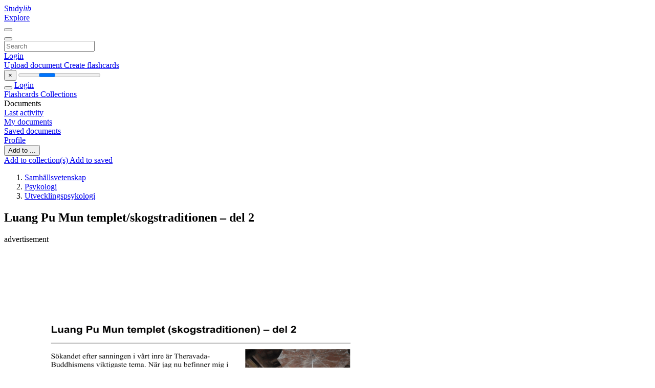

--- FILE ---
content_type: text/html;charset=UTF-8
request_url: https://studylibsv.com/doc/1109366/luang-pu-mun-templet-skogstraditionen-%E2%80%93-del-2
body_size: 12907
content:











































    




























<!DOCTYPE html>
<html lang="en">
<head>
    











<meta charset="utf-8">
<meta http-equiv="x-dns-prefetch-control" content="on">












<meta name="viewport" content="width=device-width, initial-scale=1, shrink-to-fit=no">
<meta http-equiv="x-ua-compatible" content="ie=edge">


<title>Luang Pu Mun templet/skogstraditionen &ndash; del 2</title>


    <meta name="description" content="Free essays, homework help, flashcards, research papers, book reports, term papers, history, science, politics">


    <meta name="keywords" content="Free essays, homework help, flashcards, research papers, book reports, term papers, history, science, politics">





    <meta name="thumbnail" content="//s1.studylibsv.com/store/data/001109366_1-97e7f9855cdf5f801307d19c067ff752.png">



    <script async crossorigin="anonymous"
    src="https://pagead2.googlesyndication.com/pagead/js/adsbygoogle.js?client=ca-pub-1479674677696779"></script>





<link rel="stylesheet" href="/theme/issuu2/design-4/dist/styles/design-4.css?_=1768295496001">










<link rel="apple-touch-icon-precomposed" href="/apple-touch-icon-precomposed.png">
<link rel="apple-touch-icon" sizes="180x180" href="/apple-touch-icon.png">
<link rel="icon" type="image/png" sizes="32x32" href="/favicon-32x32.png">
<link rel="icon" type="image/png" sizes="194x194" href="/favicon-194x194.png">
<link rel="icon" type="image/png" sizes="192x192" href="/android-chrome-192x192.png">
<link rel="icon" type="image/png" sizes="16x16" href="/favicon-16x16.png">
<link rel="mask-icon" href="/safari-pinned-tab.svg" color="#ff6d5a">
<link rel="manifest" href="/site.webmanifest">
<meta name="msapplication-TileColor" content="#fff">
<meta name="msapplication-config" content="/browserconfig.xml">
<meta name="theme-color" content="#fff">




    <meta property="og:title" content="Luang Pu Mun templet/skogstraditionen &ndash; del 2"/>


    <meta property="og:description" content="Free essays, homework help, flashcards, research papers, book reports, term papers, history, science, politics">

<meta property="og:type" content="article"/>

    <meta property="og:url" content="https://studylibsv.com/doc/1109366/luang-pu-mun-templet-skogstraditionen-&ndash;-del-2">


    <meta property="og:image" content="//s1.studylibsv.com/store/data/001109366_1-97e7f9855cdf5f801307d19c067ff752.png">

<meta property="og:site_name" content="studylibsv.com">


    <meta name="twitter:title" content="Luang Pu Mun templet/skogstraditionen &ndash; del 2">


    <meta name="twitter:description" content="Free essays, homework help, flashcards, research papers, book reports, term papers, history, science, politics">

<meta name="twitter:card" content="summary">

    <meta name="twitter:image" content="//s1.studylibsv.com/store/data/001109366_1-97e7f9855cdf5f801307d19c067ff752.png">

<meta name="twitter:site" content="@studylibsv.com">


            

<link rel="preconnect" href="https://s1p.studylibsv.com/store/data/001109366.pdf?k=AwAAAZwJTOrSAAACWBLahhKYFnQJRQbBhS3iB7Y6qd1F">

<link rel="preconnect" href="https://googleads.g.doubleclick.net/" crossorigin>

<link rel="preload" as="script" href="https://studylibsv.com/viewer_next/web/pdf.viewer2.js">
<link rel="preload" as="script" href="https://studylibsv.com/viewer_next/build/pdf.worker.js">

<link rel="canonical" href="https://studylibsv.com/doc/1109366/luang-pu-mun-templet-skogstraditionen-%E2%80%93-del-2">


<script type="application/ld+json">[{"itemListElement":[{"position":1,"name":"Samhällsvetenskap","item":"https://studylibsv.com/catalog/Samh%C3%A4llsvetenskap","@type":"ListItem"},{"position":2,"name":"Psykologi","item":"https://studylibsv.com/catalog/Samh%C3%A4llsvetenskap/Psykologi","@type":"ListItem"},{"position":3,"name":"Utvecklingspsykologi","item":"https://studylibsv.com/catalog/Samh%C3%A4llsvetenskap/Psykologi/Utvecklingspsykologi","@type":"ListItem"}],"@context":"https://schema.org","@type":"BreadcrumbList"},{"dateModified":"2017-08-30T09:11:57Z","datePublished":"2017-07-14T12:01:04Z","headline":"Luang Pu Mun templet/skogstraditionen – del 2","image":"https://s1.studylibsv.com/store/data/001109366_1-97e7f9855cdf5f801307d19c067ff752.png","mainEntityOfPage":{"@id":"https://google.com/article","@type":"WebPage"},"inLanguage":"sv","@context":"https://schema.org","@type":"Article"}]</script>



<script>


	
	
	
	
		var gaVC = 'd';
	

</script>

<style>

#survey
{
	padding: 1rem 22px;
	background-color: #fff8d8;
}

#survey span
{
	font-weight: bold;
}

#survey form
{
	display: inline;
}

#survey output
{
	display: none;
	color: #5bc0de;
	font-weight: bold;
}

#survey p
{
	font-size: 0.5rem;
	margin: 1rem 0 0;
}

#survey .breadcrumb
{
	padding: 0 0 0 1rem;
	margin: 1rem 0 0.5rem;
	border-left: 3px solid #78756e;
}

#survey .answer
{
	font-weight: normal;
	white-space: nowrap;
}

#survey .answer > a
{
	margin-left: .5rem;
}

#survey .answer .fa
{
	font-size: 1.5rem;
}

#survey .rating
{
	unicode-bidi: bidi-override;
	direction: rtl;
	text-align: center;
	font-family: empty;
	font-size: 0;

	margin-left: 1rem;
	white-space: nowrap;
}

#survey .rating > i
{
	display: inline-block;
	position: relative;
	padding-left: 0.5rem;
	font-size: 2rem;
	opacity: 0.4;
	cursor: pointer;
}

#survey .rating > i:hover,
#survey .rating > i:hover ~ i,
#survey .rating > i.active,
#survey .rating > i.active ~ i
{
	opacity: 1;
}

@media (max-width: 767px)
{
#survey
{
	display: none;
}}





</style>
        

<script>
    var gaUserId = 2;
    var gaUserType = 'empty';
</script>



<style>
.above-content
{
    height: 120px;
    max-height: 120px;
}
.above-content > div,
.above-content > div > ins
{
    height: 110px;
    max-height: 110px;
}

.below-content
{
     height: 120px;
	 max-height: 120px;
}
.below-content > div > ins,
.below-content > div
{
	  height: 110px;
	  max-height: 110px;
}
@media (max-width: 567px)
{
    .below-content,
	.below-content > div > ins,
	.below-content > div
	{
		height: initial;
		max-height: initial;
		
	}
}

.sidebar-top-content,
.sidebar-bottom-content
{
    margin-left:-15px;
}
</style>

<script async src="https://www.googletagmanager.com/gtag/js?id=G-1S7TRZ264T"></script>
<script>
window.dataLayer = window.dataLayer || [];
function gtag(){dataLayer.push(arguments)}
gtag('js', new Date());
gtag('config', 'G-1S7TRZ264T');
</script>


    <link rel="stylesheet" href="https://fonts.googleapis.com/css?family=Roboto:300,400&display=swap&subset=cyrillic">
<link rel="stylesheet" href="/memtrick_theme-c141f8/dist/theme.css">
<script>
    var Flashcards = {
        lang: 'en',
        root: "/flashcards",
        themeRoot: '/theme/issuu2/static'
    };
</script>



</head>

<body class="">

    
<noscript><iframe src="//www.googletagmanager.com/ns.html?id=GTM-W26NR3"
height="0" width="0" style="display:none;visibility:hidden"></iframe></noscript>
<script>(function(w,d,s,l,i){w[l]=w[l]||[];w[l].push({'gtm.start':
new Date().getTime(),event:'gtm.js'});var f=d.getElementsByTagName(s)[0],
j=d.createElement(s),dl=l!='dataLayer'?'&l='+l:'';j.async=true;j.src=
'//www.googletagmanager.com/gtm.js?id='+i+dl;f.parentNode.insertBefore(j,f);
})(window,document,'script','dataLayer','GTM-W26NR3');</script>


<nav class="navbar navbar-white navbar-expand-xl">
    <div class="navbar-nav nav flex-nowrap">
        <a class="navbar-brand" href="/">
            
                
                
                    <s class="fa-stack fa-xs">
                        <i class="fas fa-square fa-stack-2x"></i>
                        <i class="fas fa-users-class fa-stack-1x fa-inverse"></i>
                    </s>
                    <span class="hidden-sm-down d-inline-flex">
                        Study<em>lib</em>
                    </span>
                
            
        </a>
        <div class="nav-divider"></div>

        

        
            <a class="nav-item nav-link" href="/catalog/">
                Explore
            </a>
        

        

        
    </div>

    <button class="navbar-toggler collapsed" type="button"
            data-toggle="collapse" data-target="#navbar">
        <span class="navbar-toggler-icon"></span>
    </button>

    <div class="navbar-collapse collapse" id="navbar">
        <div class="nav-divider"></div>
        <form class="navbar-search form-inline" action="/search/">
            <div class="input-group">
                <div class="input-group-prepend">
                    <button class="form-btn btn btn-outline" type="submit">
                        <i class="fa fa-search"></i>
                    </button>
                </div>
                <input class="form-control" required
                       type="text" name="q" value=""
                       placeholder="Search">
            </div>
        </form>

        <div class="navbar-nav ml-auto text-nowrap">
            <div class="nav-divider"></div>

            
                <a class="nav-item nav-link" href="/login">
                    Login
                </a>
                <div class="nav-divider"></div>
            

            <div class="navbar-item navbar-text text-initial">
                
                    <a href="/uploadform" class="btn btn-sm btn-secondary"
                       onclick="_ym('document_upload'); return true">
                        Upload document
                    </a>
                

                

                
                    <a class="btn btn-sm btn-primary" href="/flashcards/new-pack">
                        Create flashcards
                    </a>
                
            </div>
        </div>
    </div>
</nav>

<div class="wrapper-default">
    <section class="upload-info my-3">
        <div class="container">
            <button class="close" type="button">&times;</button>
            <progress class="progress" max="100">
                <div class="progress">
                    <span class="progress-bar"></span>
                </div>
            </progress>
        </div>
    </section>

    <div class="row no-gutters flex-nowrap">
        <nav class="sidebar collapse bg-white
                
                "
             id="sidebar">

            <div class="sidebar-wrapper">
                
                <div class="sidebar-header sidebar-list-group-item--theme active text-truncate mt-2 py-1 d-flex align-items-baseline">
                    <button class="sidebar-toggle btn btn-transparent" type="button" data-toggle="collapse" data-target="#sidebar">
                        <i class="fa fa-home"></i>
                    </button>
                    <a class="sidebar-list-group-item--theme active flex-fill" href="/dashboard">
                        Login
                    </a>
                </div>

                <div class="list-group">
                    
                        
                            
                            
                            
                                <a class="list-group-item list-group-item-action sidebar-item
                                        "
                                   href="/flashcards/">

                                    <i class="fa fa-fw fa-brain"></i>
                                    Flashcards
                                </a>
                            
                        
                    
                        
                            
                            
                            
                                <a class="list-group-item list-group-item-action sidebar-item
                                        "
                                   href="/collections/">

                                    <i class="fa fa-fw fa-archive"></i>
                                    Collections
                                </a>
                            
                        
                    
                        
                            
                                <div class="sidebar-item list-group-divider"></div>
                            
                            
                            
                        
                    
                        
                            
                            
                                <div class="list-group-item list-group-item-action sidebar-item
                                        "
                                     href="#documents_list" data-toggle="list">

                                    <i class="fa fa-fw fa-file"></i>
                                    Documents

                                    <div class="list-group text-muted" id="documents_list">
                                        
                                            <a class="list-group-item list-group-item-action" href="/documents/activity">
                                                <i class="fa fa-fw fa-clock mt-1 float-left"></i>
                                                <div class="text-truncate">
                                                    Last activity
                                                </div>
                                            </a>
                                        
                                            <a class="list-group-item list-group-item-action" href="/documents/">
                                                <i class="fa fa-fw fa-folder-open mt-1 float-left"></i>
                                                <div class="text-truncate">
                                                    My documents
                                                </div>
                                            </a>
                                        
                                            <a class="list-group-item list-group-item-action" href="/documents/saved">
                                                <i class="fa fa-fw fa-bookmark mt-1 float-left"></i>
                                                <div class="text-truncate">
                                                    Saved documents
                                                </div>
                                            </a>
                                        
                                    </div>
                                </div>
                            
                            
                        
                    
                        
                            
                                <div class="sidebar-item list-group-divider"></div>
                            
                            
                            
                        
                    
                        
                            
                            
                            
                                <a class="list-group-item list-group-item-action sidebar-item
                                        "
                                   href="/profile">

                                    <i class="fa fa-fw fa-cog"></i>
                                    Profile
                                </a>
                            
                        
                    

                    
                </div>
            </div>
        </nav>

        <script>
            try {
                window.addEventListener('orientationchange', function () {
                    if (screen.availWidth < 640) {
                        document.getElementById('sidebar').classList.remove('show');
                    }
                });
                window.dispatchEvent(new Event('orientationchange'));
            } catch (e) {
            }
        </script>

        
            

            
                <div class="col container 
                         container-wide 
                        ">
                    

    
        <section class="viewerX p-md-3 p-lg-0">
            <div class="row">
                <div class="col-lg-9">
                	
						<div class="viewerX-header clearfix">
							<div class="btn-group float-right m-3 ml-0">
								

								
									<button class="btn btn-outline-secondary btn-sm dropdown-toggle rounded-pill"
											type="button" data-toggle="dropdown">
										Add to ...
									</button>

									<div class="dropdown-menu dropdown-menu-right">
										<a class="dropdown-item" href="#"
										   data-toggle="modal" data-target="#collection-actions">
											Add to collection(s)
										</a>
										
											<a class="dropdown-item" id="saved" href="#"
											   data-action="add">
												
													
													
														Add to saved
													
												
											</a>
										
									</div>
								
							</div>

							<div class="panel mt-lg-3 pb-2">
								<ol class="breadcrumb mb-0 pt-1 pb-0 hidden-lg-down">
									
										
											
												<li class="breadcrumb-item">
													<a href="/catalog/Samh%C3%A4llsvetenskap">Samh&auml;llsvetenskap</a>
												</li>
											
												<li class="breadcrumb-item">
													<a href="/catalog/Samh%C3%A4llsvetenskap/Psykologi">Psykologi</a>
												</li>
											
												<li class="breadcrumb-item">
													<a href="/catalog/Samh%C3%A4llsvetenskap/Psykologi/Utvecklingspsykologi">Utvecklingspsykologi</a>
												</li>
											
										
										
									
								</ol>

								

								<h1 class="mx-3 my-md-2 pt-2 pb-0 text-truncate2">Luang Pu Mun templet/skogstraditionen &ndash; del 2</h1>

								
									<div class="above-content">
										<span>
											advertisement
										</span>
										<script async crossorigin="anonymous"
    src="https://pagead2.googlesyndication.com/pagead/js/adsbygoogle.js?client=ca-pub-1479674677696779"></script>
<ins class="adsbygoogle" style="display:block"
    data-ad-client="ca-pub-1479674677696779" data-ad-slot="2196258741" data-ad-format="horizontal"></ins>
<script>(adsbygoogle = window.adsbygoogle || []).push({})</script>
									</div>
								
							</div>
						</div>
					

					

                    
                        
                        
                            <div class="viewerX-text">
                                <img class="img-fluid w-100 my-3" width="768" height="994"
                                    src="//s1.studylibsv.com/store/data/001109366_1-97e7f9855cdf5f801307d19c067ff752-768x994.png" title="Luang Pu Mun templet/skogstraditionen &ndash; del 2">
                                <pre class="bg-white p-3" style="white-space:pre-line">Luang Pu Mun templet (skogstraditionen) &ndash; del 2
S&amp;ouml;kandet efter sanningen i v&amp;aring;rt inre &amp;auml;r TheravadaBuddhismens viktigaste tema. N&amp;auml;r jag nu befinner mig i
Luang Pu Mun-templet i norra Thailand utanf&amp;ouml;r staden
Phrao s&amp;aring; kan jag f&amp;ouml;rst&amp;aring; det b&amp;auml;ttre. Detta eftersom det &amp;auml;r
h&amp;auml;r, i denna skogstradition, man kan hitta den djupa
sanningen n&amp;auml;r man mediterar.
Medan vissa religioner har lagt allt mer tonvikt p&amp;aring; yttre
riter, ceremonier och levnadsregler har TheravadaBuddhismen, inom skogstraditionen, bevarat som sin
centrala l&amp;auml;ra att m&amp;auml;nniskan ska s&amp;ouml;ka den djupa visdomen
och befrielsen fr&amp;aring;n allt lidande i sitt inre.
Jag best&amp;auml;mde mig f&amp;ouml;r att &amp;aring;ka hit n&amp;auml;r jag hade hittat en bok i
ett antikvariat i Chiang mai om Venerable Acaria Mun som
jag l&amp;auml;ste igenom (ej studerat) och fann till min gl&amp;auml;dje att
han hade verkat och bott i templet Lung Pu Mun en l&amp;auml;ngre tid, s&amp;aring; d&amp;auml;rf&amp;ouml;r &amp;aring;kte jag dtt f&amp;ouml;r att l&amp;aring;ta
mig inspireras.
De fem khandhas
N&amp;auml;r jag &amp;auml;r h&amp;auml;r s&amp;aring; kommer jag att t&amp;auml;nka p&amp;aring; de fem Khandas som betyder, &rdquo;h&amp;ouml;gar&rdquo;, &rdquo;hopar av
ting&rdquo;, &rdquo;grupper&rdquo; eller &rdquo;samlingar&rdquo;.
Buddha anv&amp;auml;nder bilden av en flod f&amp;ouml;r att f&amp;ouml;rklara hur dessa fungerar. En flod har ett namn
precis som du och jag, men vattnet som rinner i floden &amp;auml;r nytt hela tiden. Allts&amp;aring; &amp;auml;r det aldrig
samma flod, det rinner bara p&amp;aring; samma st&amp;auml;lle.
Inneh&amp;aring;llet skiftar och s&amp;aring; &amp;auml;r det med oss m&amp;auml;nniskor ocks&amp;aring;. Inneh&amp;aring;llet skiftar p&amp;aring; grund av
st&amp;auml;ndigt nya erfarenheter och intryck.
De 5 khandhas &amp;auml;r:
&bull;
&bull;
&bull;
&bull;
&bull;
V&amp;aring;r kropp (form) som &amp;auml;r utrustad s&amp;aring; att den skapar sinnena. Vilket ger oss en
uppfattning och kontakt med ytterv&amp;auml;rlden.
V&amp;aring;ra k&amp;auml;nslor (f&amp;ouml;rnimmelser) som vi gillar, f&amp;ouml;rh&amp;aring;ller oss neutrala till eller ogillar.
V&amp;aring;ra tankar (f&amp;ouml;rest&amp;auml;llningar, uppfattningar) det vill s&amp;auml;ga v&amp;aring;ra sinnesintryck och de
&amp;aring;terspeglingar som dessa skapar i v&amp;aring;rt inre.
V&amp;aring;ra drivkrafter det vill s&amp;auml;ga v&amp;aring;ra beg&amp;auml;r, v&amp;aring;ra sinnesr&amp;ouml;relser, v&amp;aring;r vilja som utl&amp;ouml;ser
v&amp;aring;ra handlingar. Med andra ord: v&amp;aring;r kamma.
V&amp;aring;rt medvetande som f&amp;aring;r sitt inneh&amp;aring;ll ur de 3 f&amp;ouml;reg&amp;aring;ende best&amp;aring;ndsdelarna.
N&amp;auml;r jag h&amp;auml;romdagen var i det Buddhistiska Universitetet i Chiang Mai s&amp;aring; tittade jag i boken
Milindapanha (Melindas fr&amp;aring;gor). L&amp;auml;ran om att det inte finns n&amp;aring;got best&amp;aring;ende jag eller n&amp;aring;gra
enskilda personer framst&amp;auml;lls h&amp;auml;r p&amp;aring; ett l&amp;auml;ttillg&amp;auml;ngligt s&amp;auml;tt i det ber&amp;ouml;mda samtalet mellan
Buddhistmunken Nagasena och kung Milinda som finns &amp;aring;tergivet i denna palitext.
&amp;Ouml;gonblicksl&amp;auml;ran
N&amp;auml;r man l&amp;auml;ser i Milildapanha om Nagasena och Kungen s&amp;aring; liknas m&amp;auml;nniskan vid en vagn, d&amp;auml;r
man kommer fram till att vagnen inte &amp;auml;r n&amp;aring;got annat &amp;auml;r en provisorisk (&amp;ouml;verg&amp;aring;ende, tillf&amp;auml;llig)
samling av delar.
P&amp;aring; samma s&amp;auml;tt finns det inte n&amp;aring;gon verklig eller evig k&amp;auml;rna som &amp;auml;r en
person. Det &amp;auml;r bara n&amp;auml;r de psykiska och fysiska/materiella delarna &amp;auml;r
tillf&amp;auml;lligt f&amp;ouml;renade som helheten kallas f&amp;ouml;r en m&amp;auml;nniska.
De finns inget evigt best&amp;aring;ende jag eller ett evigt element i m&amp;auml;nniskan lika lite som i vagnen. Det som &amp;auml;r verkligt &amp;auml;r delarna hos m&amp;auml;nniskan. Det
som &amp;auml;r verkligt &amp;auml;r delarna (bit, stycke, fragment). Hos m&amp;auml;nniskan &amp;auml;r
dhammas verkliga, allts&amp;aring; de psykiska och materiella element som bara
finns till i ett &amp;ouml;gonblick (kort stund, tillf&amp;auml;lle) innan de ers&amp;auml;tts av andra.
M&amp;auml;nniskan &amp;auml;r ett fl&amp;ouml;de av psykiska och materiella best&amp;aring;ndsdelar som uppst&amp;aring;r och f&amp;ouml;rsvinner,
varar endast ett &amp;ouml;gonblick. Eftersom Buddhismen, utan undantag av vissa riktningar, p&amp;aring; detta
s&amp;auml;tt l&amp;auml;r att m&amp;auml;nniskan bara &amp;auml;r en str&amp;ouml;m av delar som finns till ett kort &amp;ouml;gonblick har den kallats
f&amp;ouml;r &rdquo;&amp;Ouml;gonblicksl&amp;auml;ran&rdquo; (Ksanavada).
N&amp;auml;r man studerar de fem Khandhas s&amp;aring; f&amp;ouml;rst&amp;aring;r man att deras k&amp;auml;nnetecken &amp;auml;r f&amp;ouml;delse, &amp;aring;lderdom,
sjukdom och d&amp;ouml;d. Vi kommer ocks&amp;aring; i kontakt med det vi kallar icke-jag (anatman) och att
inget &amp;auml;r best&amp;aring;ende (anicca) eller att allt &amp;auml;r tomt (Sunnata) och att livet &amp;auml;r ett lidandet
(Dukkha).
Enligt Theravada-Buddhismen s&amp;aring; best&amp;aring;r m&amp;auml;nniskan av 5 best&amp;aring;ndsdelar. Det finns inget jag
som ser och upplever, det som sker &amp;auml;r bara n&amp;aring;got som sker. Allt &amp;auml;r i st&amp;auml;ndig r&amp;ouml;relse och
f&amp;ouml;r&amp;auml;ndring. Problemet f&amp;ouml;r oss som m&amp;auml;nniskor &amp;auml;r att vi skapar ett jag som m&amp;aring;ste tillfredsst&amp;auml;llas
hela tiden. V&amp;aring;rt jag &amp;auml;r en p&amp;aring;g&amp;aring;ende process d&amp;auml;r de 5 khandhas f&amp;ouml;r&amp;auml;ndras och skapar v&amp;aring;rt jag.
Man kan ocks&amp;aring; s&amp;auml;ga att m&amp;auml;nniskan best&amp;aring;r av dhammas (energiblixtar) som f&amp;ouml;r&amp;auml;ndras hela
tiden. Enligt Buddha s&amp;aring; finns det ingen best&amp;aring;ende k&amp;auml;rna i m&amp;auml;nniskan. Det finns inget jag som
&amp;auml;r best&amp;aring;ende hela livet och som kan leva vidare i n&amp;auml;sta liv.
Dessa tankeg&amp;aring;ngar f&amp;aring;r jag n&amp;auml;r jag &amp;auml;r i detta tempel och d&amp;auml;r jag pratade med en del munkar.
Jag, mediterade, reflekterade och studerade boken av Ajahn Mun. Jag t&amp;auml;nkte att i
skogstraditionen s&amp;aring; kommer man i &amp;auml;nnu n&amp;auml;rmare kontakt med de fem khandhas p&amp;aring; grund av
att man har mer tid att g&amp;aring; in djupare i Buddhas l&amp;auml;ra.
Vill man komma n&amp;auml;rmare den ursprungliga l&amp;auml;ran s&amp;aring; &amp;auml;r det utan tvekan skogstraditionen som
g&amp;auml;ller.Vill man n&amp;aring; nibbana s&amp;aring; &amp;auml;r det h&amp;auml;r i skogstraditionen man kan f&amp;aring; den r&amp;auml;tta
tr&amp;auml;ningen/utbildningen. Dessa munkar har en gedigen utbildning. De som l&amp;auml;rde ut
Satipatthana-meditationer hade &amp;ouml;ver 20 &amp;aring;rs utbildning. Skulle jag en dag f&amp;aring; kallelsen att bli
munk och l&amp;auml;mna allt en g&amp;aring;ng f&amp;ouml;r alla s&amp;aring; skulle jag kunna f&amp;ouml;rest&amp;auml;lla mig att det var h&amp;auml;r i Luang
Pu Mun-templet .
K&amp;auml;llor
Venerable Acaria Mun &ndash; a spirtual Biography.
Stefan Einhorn &ndash; Om religion, vetenskap och att s&amp;ouml;ka Gud.
Sten Andersson &ndash; Ett personligt portr&amp;auml;tt av Wittgenstein.
L&amp;auml;nkar som jag har anv&amp;auml;nt:
www.wikipedia.org
Dietmar Dh. Kr&amp;ouml;hnert,
Luang Pu Mun Templet utanf&amp;ouml;r staden Phrao i norra Thailand &ndash;
den 29 januari, 2013.
Den 28: april 2013 s&amp;aring; uppgraderade och granskade jag vad jag
hade skrivit i januari 2013 n&amp;auml;r jag var i Thailand. Jag har bara
&amp;auml;ndrat lite i texten och satt dit ett par bilder. Det v&amp;auml;rsta n&amp;auml;r man
skall korrigera texten &amp;auml;r att s&amp;auml;tta dit alla &amp;Aring;, &amp;Auml; och &amp;Ouml;. Dessa finns
inte p&amp;aring; datorerna i Thailand.
Dietmar Dh. Kr&amp;ouml;hnert,
Kumla/Kungs&amp;ouml;r 28:e april 2013.
</pre>
                            </div>
                        
                        
                    

                    
                        <div class="panel mt-3 mb-md-3 p-3">
                            <h5 class="mb-3">
                                Related documents
                            </h5>
                            <div class="row">
                                
                                    <div class="col-lg-3 col-md-4 col-sm-6">
                                        <div class="card thumbnail-2 shadow-sm mb-3">
    <div class="card-img-top p-3">
        <a class="d-block" href="/doc/897241/gr%C3%B6nsaker-och-k%C3%B6tt-i-en-vecka-till-50-barn-p%C3%A5">
            <img class="img-fluid w-100"  src="//s1.studylibsv.com/store/data/000897241_1-836e63ac0bd5cd1ca4048b0a3fc3660d-300x300.png"
                alt="GR&Ouml;NSAKER OCH K&Ouml;TT I EN VECKA TILL 50 BARN P&Aring;" width="300px" height="300px">
        </a>
    </div>
    <div class="card-body p-3">
        <a class="card-link stretched-link" href="/doc/897241/gr%C3%B6nsaker-och-k%C3%B6tt-i-en-vecka-till-50-barn-p%C3%A5" title="GR&Ouml;NSAKER OCH K&Ouml;TT I EN VECKA TILL 50 BARN P&Aring;">
            <div class="text-truncate3">GR&Ouml;NSAKER OCH K&Ouml;TT I EN VECKA TILL 50 BARN P&Aring;</div>
        </a>
    </div>
</div>

                                    </div>
                                
                                    <div class="col-lg-3 col-md-4 col-sm-6">
                                        <div class="card thumbnail-2 shadow-sm mb-3">
    <div class="card-img-top p-3">
        <a class="d-block" href="/doc/42316/reseber%C3%A4ttelse-nina-damberg-som-framtida-sjuksk%C3%B6terska">
            <img class="img-fluid w-100"  src="//s1.studylibsv.com/store/data/000042316_1-3acc46409c36721c996a77c99dc58108-300x300.png"
                alt="RESEBER&Auml;TTELSE NINA DAMBERG Som framtida sjuksk&ouml;terska" width="300px" height="300px">
        </a>
    </div>
    <div class="card-body p-3">
        <a class="card-link stretched-link" href="/doc/42316/reseber%C3%A4ttelse-nina-damberg-som-framtida-sjuksk%C3%B6terska" title="RESEBER&Auml;TTELSE NINA DAMBERG Som framtida sjuksk&ouml;terska">
            <div class="text-truncate3">RESEBER&Auml;TTELSE NINA DAMBERG Som framtida sjuksk&ouml;terska</div>
        </a>
    </div>
</div>

                                    </div>
                                
                                    <div class="col-lg-3 col-md-4 col-sm-6">
                                        <div class="card thumbnail-2 shadow-sm mb-3">
    <div class="card-img-top p-3">
        <a class="d-block" href="/doc/606874/familjen-%C3%A5berg-goes-thailand">
            <img class="img-fluid w-100"  src="//s1.studylibsv.com/store/data/000606874_1-729c9d82705b7bc34aca72c672ae152c-300x300.png"
                alt="Familjen &Aring;berg Goes Thailand" width="300px" height="300px">
        </a>
    </div>
    <div class="card-body p-3">
        <a class="card-link stretched-link" href="/doc/606874/familjen-%C3%A5berg-goes-thailand" title="Familjen &Aring;berg Goes Thailand">
            <div class="text-truncate3">Familjen &Aring;berg Goes Thailand</div>
        </a>
    </div>
</div>

                                    </div>
                                
                                    <div class="col-lg-3 col-md-4 col-sm-6">
                                        <div class="card thumbnail-2 shadow-sm mb-3">
    <div class="card-img-top p-3">
        <a class="d-block" href="/doc/658568/djur--djurriket----agy-henrik-wilmar">
            <img class="img-fluid w-100"  src="//s1.studylibsv.com/store/data/000658568_1-46575dd5bf5c3aff5565e915ab3738d3-300x300.png"
                alt="Djur (djurriket) - AGY Henrik Wilmar" width="300px" height="300px">
        </a>
    </div>
    <div class="card-body p-3">
        <a class="card-link stretched-link" href="/doc/658568/djur--djurriket----agy-henrik-wilmar" title="Djur (djurriket) - AGY Henrik Wilmar">
            <div class="text-truncate3">Djur (djurriket) - AGY Henrik Wilmar</div>
        </a>
    </div>
</div>

                                    </div>
                                
                                    <div class="col-lg-3 col-md-4 col-sm-6">
                                        <div class="card thumbnail-2 shadow-sm mb-3">
    <div class="card-img-top p-3">
        <a class="d-block" href="/doc/662676/freephoo-app-%E2%80%90etta-i-thailand-och-egypten">
            <img class="img-fluid w-100"  src="//s1.studylibsv.com/store/data/000662676_1-d062026faa8a97f904d0259185a86212-300x300.png"
                alt="Freephoo app-‐etta i Thailand och Egypten" width="300px" height="300px">
        </a>
    </div>
    <div class="card-body p-3">
        <a class="card-link stretched-link" href="/doc/662676/freephoo-app-%E2%80%90etta-i-thailand-och-egypten" title="Freephoo app-‐etta i Thailand och Egypten">
            <div class="text-truncate3">Freephoo app-‐etta i Thailand och Egypten</div>
        </a>
    </div>
</div>

                                    </div>
                                
                                    <div class="col-lg-3 col-md-4 col-sm-6">
                                        <div class="card thumbnail-2 shadow-sm mb-3">
    <div class="card-img-top p-3">
        <a class="d-block" href="/doc/718724/abu-simbel">
            <img class="img-fluid w-100"  src="//s1.studylibsv.com/store/data/000718724_1-2c4a4c5dd16b71923f58a4d656d9c554-300x300.png"
                alt="Abu-Simbel" width="300px" height="300px">
        </a>
    </div>
    <div class="card-body p-3">
        <a class="card-link stretched-link" href="/doc/718724/abu-simbel" title="Abu-Simbel">
            <div class="text-truncate3">Abu-Simbel</div>
        </a>
    </div>
</div>

                                    </div>
                                
                                    <div class="col-lg-3 col-md-4 col-sm-6">
                                        <div class="card thumbnail-2 shadow-sm mb-3">
    <div class="card-img-top p-3">
        <a class="d-block" href="/doc/294665/judendom">
            <img class="img-fluid w-100"  src="//s1.studylibsv.com/store/data/000294665_1-25174c2c997850e9805d05f73534bb01-300x300.png"
                alt="Judendom" width="300px" height="300px">
        </a>
    </div>
    <div class="card-body p-3">
        <a class="card-link stretched-link" href="/doc/294665/judendom" title="Judendom">
            <div class="text-truncate3">Judendom</div>
        </a>
    </div>
</div>

                                    </div>
                                
                                    <div class="col-lg-3 col-md-4 col-sm-6">
                                        <div class="card thumbnail-2 shadow-sm mb-3">
    <div class="card-img-top p-3">
        <a class="d-block" href="/doc/137627/nikotin-pl%C3%A5ster">
            <img class="img-fluid w-100"  src="//s1.studylibsv.com/store/data/000137627_1-ebaccae9f4b8e58a45b575605f81fa0c-300x300.png"
                alt="Nikotin-pl&aring;ster" width="300px" height="300px">
        </a>
    </div>
    <div class="card-body p-3">
        <a class="card-link stretched-link" href="/doc/137627/nikotin-pl%C3%A5ster" title="Nikotin-pl&aring;ster">
            <div class="text-truncate3">Nikotin-pl&aring;ster</div>
        </a>
    </div>
</div>

                                    </div>
                                
                                    <div class="col-lg-3 col-md-4 col-sm-6">
                                        <div class="card thumbnail-2 shadow-sm mb-3">
    <div class="card-img-top p-3">
        <a class="d-block" href="/doc/119285/fr%C3%A5gor-sid-13-i-geografi-7-1.-hur-m%C3%A5nga-planeter-finns-det-i">
            <img class="img-fluid w-100"  src="//s1.studylibsv.com/store/data/000119285_1-2af766c6dc115a463631e597f4d51991-300x300.png"
                alt="Fr&aring;gor sid 13 i Geografi 7 1. Hur m&aring;nga planeter finns det i" width="300px" height="300px">
        </a>
    </div>
    <div class="card-body p-3">
        <a class="card-link stretched-link" href="/doc/119285/fr%C3%A5gor-sid-13-i-geografi-7-1.-hur-m%C3%A5nga-planeter-finns-det-i" title="Fr&aring;gor sid 13 i Geografi 7 1. Hur m&aring;nga planeter finns det i">
            <div class="text-truncate3">Fr&aring;gor sid 13 i Geografi 7 1. Hur m&aring;nga planeter finns det i</div>
        </a>
    </div>
</div>

                                    </div>
                                
                                    <div class="col-lg-3 col-md-4 col-sm-6">
                                        <div class="card thumbnail-2 shadow-sm mb-3">
    <div class="card-img-top p-3">
        <a class="d-block" href="/doc/483353/l%C3%A4kemedel-f%C3%B6r-tobaksavv%C3%A4njning">
            <img class="img-fluid w-100"  src="//s1.studylibsv.com/store/data/000483353_1-1237344fe1508350eb819cbe20d4b3c4-300x300.png"
                alt="L&auml;kemedel f&ouml;r tobaksavv&auml;njning" width="300px" height="300px">
        </a>
    </div>
    <div class="card-body p-3">
        <a class="card-link stretched-link" href="/doc/483353/l%C3%A4kemedel-f%C3%B6r-tobaksavv%C3%A4njning" title="L&auml;kemedel f&ouml;r tobaksavv&auml;njning">
            <div class="text-truncate3">L&auml;kemedel f&ouml;r tobaksavv&auml;njning</div>
        </a>
    </div>
</div>

                                    </div>
                                
                                    <div class="col-lg-3 col-md-4 col-sm-6">
                                        <div class="card thumbnail-2 shadow-sm mb-3">
    <div class="card-img-top p-3">
        <a class="d-block" href="/doc/992413/sveriges-ambassad-promemoria--10--bangkok-juni-2013">
            <img class="img-fluid w-100"  src="//s1.studylibsv.com/store/data/000992413_1-e353db7f44d2091af7fde01fc8661590-300x300.png"
                alt="Sveriges Ambassad Promemoria (10) Bangkok juni 2013" width="300px" height="300px">
        </a>
    </div>
    <div class="card-body p-3">
        <a class="card-link stretched-link" href="/doc/992413/sveriges-ambassad-promemoria--10--bangkok-juni-2013" title="Sveriges Ambassad Promemoria (10) Bangkok juni 2013">
            <div class="text-truncate3">Sveriges Ambassad Promemoria (10) Bangkok juni 2013</div>
        </a>
    </div>
</div>

                                    </div>
                                
                                    <div class="col-lg-3 col-md-4 col-sm-6">
                                        <div class="card thumbnail-2 shadow-sm mb-3">
    <div class="card-img-top p-3">
        <a class="d-block" href="/doc/782569/landfakta---thailand">
            <img class="img-fluid w-100"  src="//s1.studylibsv.com/store/data/000782569_1-cf8a23eb83ef17b8ccf7472a8d446979-300x300.png"
                alt="Landfakta - Thailand" width="300px" height="300px">
        </a>
    </div>
    <div class="card-body p-3">
        <a class="card-link stretched-link" href="/doc/782569/landfakta---thailand" title="Landfakta - Thailand">
            <div class="text-truncate3">Landfakta - Thailand</div>
        </a>
    </div>
</div>

                                    </div>
                                
                            </div>
                        </div>
                    
                </div>

                <div class="col-lg-3">
                    <div class="viewerX-sidebar">
                        

                        <div class="panel mt-md-3 p-3">
                            
                                
                                <a class="btn btn-warning btn-block mb-4" id="download"
                                       
                                       href="/download/1109366" rel="nofollow"
                                       onclick="_ym('document_download');return true">
                                    <span class="fa fa-fw fa-file-pdf"></span>
                                    Download
                                </a>
                            

							
								<div class="sidebar-top-content mb-3">
									<span>
										advertisement
									</span>
									<script async crossorigin="anonymous"
    src="https://pagead2.googlesyndication.com/pagead/js/adsbygoogle.js?client=ca-pub-1479674677696779"></script>
<ins class="adsbygoogle" style="display:block"
    data-ad-client="ca-pub-1479674677696779" data-ad-slot="8378523711" data-ad-format="vertical,rectangle"></ins>
<script>(adsbygoogle = window.adsbygoogle || []).push({})</script>
								</div>
							

                            


							
                            
                            
                        </div>

                        
                    </div>
                </div>
            </div>
        </section>
    
    


<div class="modal" id="collection-actions" tabindex="-1">
    <div class="modal-dialog">
        <div class="modal-content">
            <div class="modal-header">
                <h5 class="modal-title">
                    Add this document to collection(s)
                </h5>
                <button class="close" id="collection-close" type="button" data-dismiss="modal">
                    <span class="far fa-times-circle"></span>
                </button>
            </div>
            <div class="modal-body">
                <div id="collection-dialog">
                    <p>
                        You can add this document to your study collection(s)
                    </p>
                    
                        
                            <a class="btn btn-sm btn-primary float-right" href="/login">
                                Sign in
                            </a>
                            Available only to authorized users
                        
                        
                    
                </div>
                <div class="collapse" id="collection-create">
                    <form method="post">
                        <div class="form-group">
                            <label for="collection-title">
                                Title
                            </label>
                            <input class="form-control" id="collection-title"
                                   type="text" name="name" min="1" required
                                   placeholder="Enter collection title">
                        </div>
                        <div class="form-group">
                            <label for="collection-description">
                                Description
                                <span class="text-muted font-weight-normal">
                                    (optional)
                                </span>
                            </label>
                            <textarea class="form-control" id="collection-description"
                                  name="description" rows="3"
                                  placeholder="Enter collection description"></textarea>
                        </div>
                        <div class="form-group">
                            <label>
                                Visible to
                            </label>
                            <span class="ml-4 pt-1">
                                <div class="custom-control custom-radio custom-control-inline">
                                    <input class="custom-control-input" id="collection-public"
                                           type="radio" name="public" value="true" checked>
                                    <label class="custom-control-label" for="collection-public">
                                        Everyone
                                    </label>
                                </div>
                                <div class="custom-control custom-radio custom-control-inline">
                                    <input class="custom-control-input" id="collection-private"
                                           type="radio" name="public" value="false">
                                    <label class="custom-control-label" for="collection-private">
                                        Just me
                                    </label>
                                </div>
                            </span>
                            <button class="btn btn-sm btn-primary float-right" type="submit">
                                Create collection
                            </button>
                        </div>
                    </form>
                </div>
            </div>
        </div>
    </div>
</div>

<div class="modal" id="saved-actions" tabindex="-1">
    <div class="modal-dialog">
        <div class="modal-content">
            <div class="modal-header">
                <h5 class="modal-title">
                    Add this document to saved
                </h5>
                <button class="close" type="button" data-dismiss="modal">
                    <span class="far fa-times-circle"></span>
                </button>
            </div>
            <div class="modal-body">
                <p>
                    You can add this document to your saved list
                </p>
                <a class="btn btn-sm btn-primary float-right" href="/login">
                    Sign in
                </a>
                Available only to authorized users
            </div>
        </div>
    </div>
</div>

                </div>
            

            
        
    </div>
</div>


    <footer class="footer2">
        <div class="container container-wide">
            <div class="row">
                <div class="col-md-6 bordered">
                    <div class="row">
                        <div class="col-6">
                            <div class="navigation">
                                <h6>Products</h6>
                                <nav class="nav flex-column text-white">




<a class="nav-item nav-link" href="/catalog/">Documents</a>

    <a class="nav-item nav-link" href="/flashcards/explorer">Flashcards</a>






</nav>
                            </div>
                        </div>

                        <div class="col-6">
                            <div class="navigation">
                                <h6>Support</h6>
                                <nav class="nav flex-column">




<a class="nav-item nav-link" href="/abuse">Report</a>
<a class="nav-item nav-link" href="/public/partners">Partners</a>
</nav>
                            </div>
                        </div>
                    </div>

                    <div class="copyright">
                        




<div class="my-3">&copy; 2013 - 2026 studylibsv.com all other trademarks and copyrights are the property of their respective owners</div>


        <a class="mr-3" href="/privacy" onclick="
            return window.__tcfapi && !!window.__tcfapi('displayConsentUi',2,(()=>{}))">
    Privacy</a>

        <a class="" href="/terms">
    Terms</a>



                    </div>
                </div>

                <div class="col-md-5 offset-md-1">
                    <div class="suggestion mt-4 pt-3">
                        




<h3>Make a suggestion</h3>
<p>Did you find mistakes in interface or texts? Or do you know how to improve StudyLib UI? Feel free to send suggestions. It's very important for us!</p>
<button class="btn btn-primary btn-suggestion" id="feedback-btn" type="button" data-toggle="modal" data-target="#feedback">
    Send feedback
</button>

                    </div>
                </div>
            </div>
        </div>
    </footer>


<div class="modal" id="feedback" tabindex="-1">
    <div class="modal-dialog modal-dialog-centered modal-lg">
        <div class="modal-content">
            <div class="modal-header">
                <h5 class="modal-title">&nbsp;</h5>
                <button class="close" id="collection-close" type="button" data-dismiss="modal">
                    <span class="far fa-times-circle"></span>
                </button>
            </div>
            <div class="modal-body">
                <h4 class="mb-2 text-center" id="feedback-msg">
                    Suggest us how to improve StudyLib
                </h4>

                <p class="text-muted text-center">
                    (For complaints, use
                    <a class="text-primary" href="/abuse">
                        another form
                    </a>)
                </p>

                <form>
                    <input type="hidden" name="url" id="feedback-url">
                    <div class="form-group">
                        <textarea class="form-control" required
                                  name="message" rows="10" min="4"
                                  placeholder="Write your concerns, suggestions and ideas here..."></textarea>
                    </div>
                    <div class="form-group row">
                        <div class="col-sm-6">
                            <label for="feedback_email" style="font-weight:500">
                                Your e-mail
                            </label>
                            <p class="text-muted small">
                                Input it if you want to receive answer
                            </p>
                            <input class="form-control" id="feedback_email"
                                   type="email" name="email"
                                   pattern="^[^\s@]+@[^\s@]{2,}\.[^\s@]{2,}$"
                                   placeholder="Enter email">
                        </div>
                        <div class="col-sm-6">
                            <p class="mt-3 mt-md-0" style="font-weight:500">
                                Rate us
                            </p>
                            <div class="custom-control custom-radio custom-control-inline">
                                <input class="custom-control-input" id="feedback_rating_1"
                                       type="radio" name="rating" value="1"/>
                                <label class="custom-control-label" for="feedback_rating_1">1</label>
                            </div>
                            <div class="custom-control custom-radio custom-control-inline">
                                <input class="custom-control-input" id="feedback_rating_2"
                                       type="radio" name="rating" value="2"/>
                                <label class="custom-control-label" for="feedback_rating_2">2</label>
                            </div>
                            <div class="custom-control custom-radio custom-control-inline">
                                <input class="custom-control-input" id="feedback_rating_3"
                                       type="radio" name="rating" value="3"/>
                                <label class="custom-control-label" for="feedback_rating_3">3</label>
                            </div>
                            <div class="custom-control custom-radio custom-control-inline">
                                <input class="custom-control-input" id="feedback_rating_4"
                                       type="radio" name="rating" value="4"/>
                                <label class="custom-control-label" for="feedback_rating_4">4</label>
                            </div>
                            <div class="custom-control custom-radio custom-control-inline">
                                <input class="custom-control-input" id="feedback_rating_5"
                                       type="radio" name="rating" value="5"/>
                                <label class="custom-control-label" for="feedback_rating_5">5</label>
                            </div>
                        </div>
                    </div>

                    <div class="float-right">
                        <button class="btn btn-link" type="button" data-dismiss="modal">
                            Cancel
                        </button>
                        <button class="btn btn-primary" type="submit">
                            Send
                        </button>
                    </div>
                </form>
            </div>
        </div>
    </div>
</div>

<script>
var FileAPI =
{
    debug: false,
    withCredentials: false,
    staticPath: '/theme/common/static/fileapi@2.2.0/dist/',
    storeUrl: '//s1.studylibsv.com/store/upload',
    currentUserId: '2' || 2,
    afterUploadRedirect: '//studylibsv.com/afterupload'.replace(window.location.hostname, window.location.host)
};
</script>

<!-- /theme/common/static -->
<script data-cfasync="false" src="/theme/issuu2/design-4/dist/scripts/design-4.js?_=1768295496001"></script>

<script src="/memtrick_theme-c141f8/dist/ui.js"></script>

    

<script>
function sendToAnalytics(o)
{
    if (typeof ga === 'function')
    {
        ga('send', { hitType: 'event' /*, params */ });
    }

    if (typeof _gaq === 'object')
    {
        _gaq.push([ '_trackEvent' /*, params */ ]);
    }
}

function scrollToViewport()
{
    $('html').stop().animate(
    {
        scrollTop: $('.viewerX-header').offset().top
    },
    1000);
}

setTimeout(scrollToViewport, 1000);
$(window).on('orientationchange', scrollToViewport);

function collectionItem(value)
{
    return $(
        '<label class="btn btn-sm btn-outline-primary mr-2 mb-2 ' +
            (value.checked && 'active') + '">' +
        '<input type="checkbox" name="groupId" value="' + value.id + '" ' +
            (value.checked && 'checked') + '>' + value.name + '</label>')
        .prependTo('#collection-list');
}

function collectionState(value)
{
    $('#collection-dialog')[value === 'dialog' ? 'show' : 'hide']();
    $('#collection-create')[value === 'create' ? 'show' : 'hide']();
}

$('#collection-actions')
    .on('show.bs.modal', function()
    {
        $.get('/collection/list', function(data)
        {
            $('#collection-list').empty();
            $('#collection-load').hide();

            for (var i = data.length; i--;)
            {
                collectionItem(data[i]);
            }
        });
    })
    .on('hide.bs.modal', function()
    {
        $('#collection-load').show();
        collectionState('dialog');
    });

$('#collection-new').on('click', function()
{
    collectionState('create');
});

$('#collection-create form').on('submit', function()
{
    $.post('/collection/create', $(this).serialize(), function(data)
    {
        if (data && data.success)
        {
            collectionItem(
            {
                id: data.groupId,
                name: data.groupName,
                checked: data.success
            });
            collectionState('dialog');
        }
    });

    return false;
});

$('#collection-save').on('click', function()
{
    var params = $('#collection-list').serialize();
    if (params)
    {
        $.post('/collection/addDocument',
            params + '&docId=1109366', function()
        {
            $('#collection-actions').modal('hide');
        });
    }
});

$('#saved').on('click', function()
{
    if (true)
    {
        $('#saved-actions').modal('show');
        return;
    }

    var self = $(this);
    $.ajax(
    {
        method: 'GET',
        url: '/documents/' + 1109366 +'/' +
            self.data('action') + 'Favorite'
    })
    .done(function(data)
    {
        if (!data)
        {
            alert('Fail to add/remove favorite');
            return;
        }

        if (self.data('action') !== 'add')
        {
            self.text('Add to saved');
            self.data('action', 'add');
        }
        else
        {
            self.text("Remove from saved");
            self.data('action', 'remove');
        }
    })
    .fail(function(error)
    {
        alert('Fail to add/remove favorite\n\n' + error);
    });
});


$('#survey')
    .on('click', 'button.close', function()
    {
        $('#survey').hide();

        if (typeof ga === 'function')
        {
            ga('send',
            {
                hitType: 'event',
                eventCategory: 'survey-useful ',
                eventAction: 'close'
            });
        }

        if (typeof _gaq === 'object')
        {
            _gaq.push(['_trackEvent', 'survey-useful ', 'close']);
        }
    })
    .on('click', '.answer > a', function()
    {
        $('#survey form').hide(0);
        $('#survey output').show(0);
        $('#survey').delay(5000).hide(0);

        if (typeof ga === 'function')
        {
            ga('send',
            {
                hitType: 'event',
                eventCategory: 'survey-useful ',
                eventAction: 'useful ',
                eventLabel: "1109366",
                eventValue: +$(this).data('value') || 0
            });
        }

        if (typeof _gaq === 'object')
        {
            _gaq.push(['_trackEvent', 'survey-useful ', 'useful ',
                "1109366", +$(this).data('value') || 0]);
        }
    })
    .on('click', '.rating > i', function()
    {
        $('#survey form').hide(0);
        $('#survey output').show(0);
        $('#survey').delay(5000).hide(0);
    });





</script>
<script>function _ym() {}</script>

<script type="text/javascript" >
(function(m,e,t,r,i,k,a){m[i]=m[i]||function(){(m[i].a=m[i].a||[]).push(arguments)};
m[i].l=1*new Date();k=e.createElement(t),a=e.getElementsByTagName(t)[0],k.async=1,k.src=r,a.parentNode.insertBefore(k,a)})
(window, document, "script", "https://mc.yandex.ru/metrika/tag.js", "ym");

ym(45813450, "init", {
    id:45813450,
    clickmap:true,
    trackLinks:true,
    accurateTrackBounce:true,
    webvisor:false
});
function _ym(target, params, callback, ctx)
{
    ym('45813450', 'reachGoal', target, params, callback, ctx);
}
</script>
<noscript><div><img src="https://mc.yandex.ru/watch/45813450" style="position:absolute; left:-9999px;" alt="" /></div></noscript>

<script defer src="https://static.cloudflareinsights.com/beacon.min.js/vcd15cbe7772f49c399c6a5babf22c1241717689176015" integrity="sha512-ZpsOmlRQV6y907TI0dKBHq9Md29nnaEIPlkf84rnaERnq6zvWvPUqr2ft8M1aS28oN72PdrCzSjY4U6VaAw1EQ==" data-cf-beacon='{"version":"2024.11.0","token":"75a2200e4efa413aba0488a244405a12","r":1,"server_timing":{"name":{"cfCacheStatus":true,"cfEdge":true,"cfExtPri":true,"cfL4":true,"cfOrigin":true,"cfSpeedBrain":true},"location_startswith":null}}' crossorigin="anonymous"></script>
</body>
</html>



--- FILE ---
content_type: text/html; charset=utf-8
request_url: https://www.google.com/recaptcha/api2/aframe
body_size: 267
content:
<!DOCTYPE HTML><html><head><meta http-equiv="content-type" content="text/html; charset=UTF-8"></head><body><script nonce="AG3K-oCUhdQE2KegT3JCrQ">/** Anti-fraud and anti-abuse applications only. See google.com/recaptcha */ try{var clients={'sodar':'https://pagead2.googlesyndication.com/pagead/sodar?'};window.addEventListener("message",function(a){try{if(a.source===window.parent){var b=JSON.parse(a.data);var c=clients[b['id']];if(c){var d=document.createElement('img');d.src=c+b['params']+'&rc='+(localStorage.getItem("rc::a")?sessionStorage.getItem("rc::b"):"");window.document.body.appendChild(d);sessionStorage.setItem("rc::e",parseInt(sessionStorage.getItem("rc::e")||0)+1);localStorage.setItem("rc::h",'1769682582465');}}}catch(b){}});window.parent.postMessage("_grecaptcha_ready", "*");}catch(b){}</script></body></html>